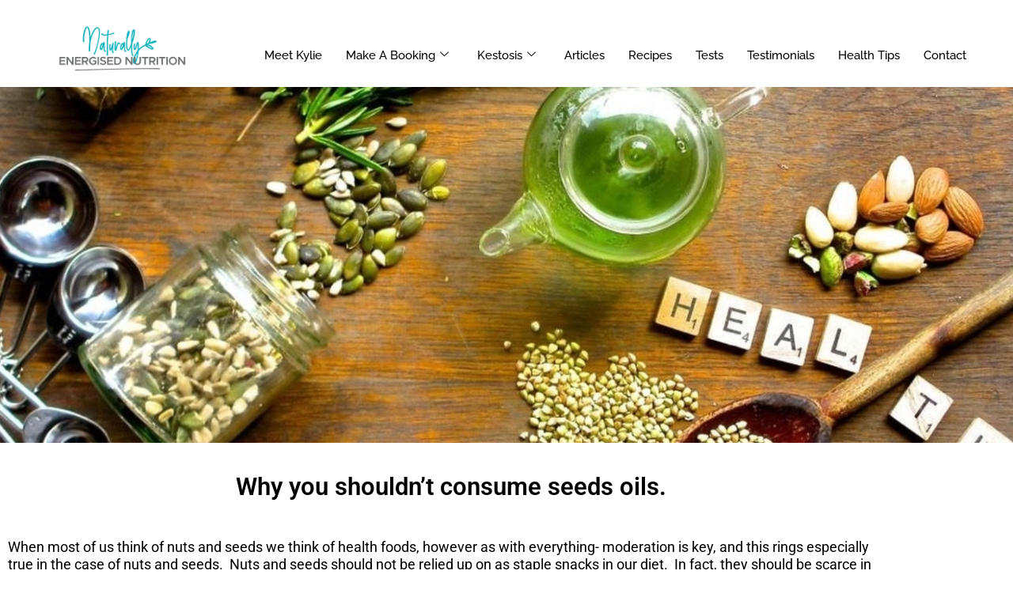

--- FILE ---
content_type: text/html; charset=UTF-8
request_url: http://naturallyenergisednutrition.com.au/why-you-shouldnt-consume-seed-oils/
body_size: 16300
content:
<!DOCTYPE html><html lang="en-AU"><head><meta charset="UTF-8"><meta name="viewport" content="width=device-width, initial-scale=1.0" /><title>Why you shouldn&#8217;t consume Seed Oils &#8211; Naturally Energised Nutrition</title><link rel="preconnect" href="https://fonts.gstatic.com/" crossorigin/><link rel="preconnect" href="https://fonts.googleapis.com"/><style type="text/css">@font-face {
 font-family: 'Open Sans';
 font-style: normal;
 font-weight: 400;
 font-stretch: normal;
 font-display: swap;
 src: url(https://fonts.gstatic.com/s/opensans/v44/memSYaGs126MiZpBA-UvWbX2vVnXBbObj2OVZyOOSr4dVJWUgsjZ0B4gaVc.ttf) format('truetype');
}
@font-face {
 font-family: 'Open Sans';
 font-style: normal;
 font-weight: 700;
 font-stretch: normal;
 font-display: swap;
 src: url(https://fonts.gstatic.com/s/opensans/v44/memSYaGs126MiZpBA-UvWbX2vVnXBbObj2OVZyOOSr4dVJWUgsg-1x4gaVc.ttf) format('truetype');
}
@font-face {
 font-family: 'Raleway';
 font-style: normal;
 font-weight: 400;
 font-display: swap;
 src: url(https://fonts.gstatic.com/s/raleway/v37/1Ptxg8zYS_SKggPN4iEgvnHyvveLxVvaorCIPrQ.ttf) format('truetype');
}
@font-face {
 font-family: 'Raleway';
 font-style: normal;
 font-weight: 500;
 font-display: swap;
 src: url(https://fonts.gstatic.com/s/raleway/v37/1Ptxg8zYS_SKggPN4iEgvnHyvveLxVvoorCIPrQ.ttf) format('truetype');
}
@font-face {
 font-family: 'Raleway';
 font-style: normal;
 font-weight: 600;
 font-display: swap;
 src: url(https://fonts.gstatic.com/s/raleway/v37/1Ptxg8zYS_SKggPN4iEgvnHyvveLxVsEpbCIPrQ.ttf) format('truetype');
}
@font-face {
 font-family: 'Raleway';
 font-style: normal;
 font-weight: 700;
 font-display: swap;
 src: url(https://fonts.gstatic.com/s/raleway/v37/1Ptxg8zYS_SKggPN4iEgvnHyvveLxVs9pbCIPrQ.ttf) format('truetype');
} </style><link rel="stylesheet" id="siteground-optimizer-combined-css-3ffb16e797ad13dded10fbf26ff78f3f" href="http://naturallyenergisednutrition.com.au/wp-content/uploads/siteground-optimizer-assets/siteground-optimizer-combined-css-3ffb16e797ad13dded10fbf26ff78f3f.css" media="all" /><meta name='robots' content='max-image-preview:large' /> <style>img:is([sizes="auto" i], [sizes^="auto," i]) { contain-intrinsic-size: 3000px 1500px }</style><link rel='dns-prefetch' href='//fonts.googleapis.com' /><link rel="alternate" type="application/rss+xml" title="Naturally Energised Nutrition &raquo; Feed" href="http://naturallyenergisednutrition.com.au/feed/" /><link rel="alternate" type="application/rss+xml" title="Naturally Energised Nutrition &raquo; Comments Feed" href="http://naturallyenergisednutrition.com.au/comments/feed/" /><link rel="alternate" type="application/rss+xml" title="Naturally Energised Nutrition &raquo; Why you shouldn&#8217;t consume Seed Oils Comments Feed" href="http://naturallyenergisednutrition.com.au/why-you-shouldnt-consume-seed-oils/feed/" /> <script type="text/javascript"> /* <![CDATA[ */
window._wpemojiSettings = {"baseUrl":"https:\/\/s.w.org\/images\/core\/emoji\/16.0.1\/72x72\/","ext":".png","svgUrl":"https:\/\/s.w.org\/images\/core\/emoji\/16.0.1\/svg\/","svgExt":".svg","source":{"concatemoji":"http:\/\/naturallyenergisednutrition.com.au\/wp-includes\/js\/wp-emoji-release.min.js?ver=6.8.3"}};
/*! This file is auto-generated */
!function(s,n){var o,i,e;function c(e){try{var t={supportTests:e,timestamp:(new Date).valueOf()};sessionStorage.setItem(o,JSON.stringify(t))}catch(e){}}function p(e,t,n){e.clearRect(0,0,e.canvas.width,e.canvas.height),e.fillText(t,0,0);var t=new Uint32Array(e.getImageData(0,0,e.canvas.width,e.canvas.height).data),a=(e.clearRect(0,0,e.canvas.width,e.canvas.height),e.fillText(n,0,0),new Uint32Array(e.getImageData(0,0,e.canvas.width,e.canvas.height).data));return t.every(function(e,t){return e===a[t]})}function u(e,t){e.clearRect(0,0,e.canvas.width,e.canvas.height),e.fillText(t,0,0);for(var n=e.getImageData(16,16,1,1),a=0;a<n.data.length;a++)if(0!==n.data[a])return!1;return!0}function f(e,t,n,a){switch(t){case"flag":return n(e,"\ud83c\udff3\ufe0f\u200d\u26a7\ufe0f","\ud83c\udff3\ufe0f\u200b\u26a7\ufe0f")?!1:!n(e,"\ud83c\udde8\ud83c\uddf6","\ud83c\udde8\u200b\ud83c\uddf6")&&!n(e,"\ud83c\udff4\udb40\udc67\udb40\udc62\udb40\udc65\udb40\udc6e\udb40\udc67\udb40\udc7f","\ud83c\udff4\u200b\udb40\udc67\u200b\udb40\udc62\u200b\udb40\udc65\u200b\udb40\udc6e\u200b\udb40\udc67\u200b\udb40\udc7f");case"emoji":return!a(e,"\ud83e\udedf")}return!1}function g(e,t,n,a){var r="undefined"!=typeof WorkerGlobalScope&&self instanceof WorkerGlobalScope?new OffscreenCanvas(300,150):s.createElement("canvas"),o=r.getContext("2d",{willReadFrequently:!0}),i=(o.textBaseline="top",o.font="600 32px Arial",{});return e.forEach(function(e){i[e]=t(o,e,n,a)}),i}function t(e){var t=s.createElement("script");t.src=e,t.defer=!0,s.head.appendChild(t)}"undefined"!=typeof Promise&&(o="wpEmojiSettingsSupports",i=["flag","emoji"],n.supports={everything:!0,everythingExceptFlag:!0},e=new Promise(function(e){s.addEventListener("DOMContentLoaded",e,{once:!0})}),new Promise(function(t){var n=function(){try{var e=JSON.parse(sessionStorage.getItem(o));if("object"==typeof e&&"number"==typeof e.timestamp&&(new Date).valueOf()<e.timestamp+604800&&"object"==typeof e.supportTests)return e.supportTests}catch(e){}return null}();if(!n){if("undefined"!=typeof Worker&&"undefined"!=typeof OffscreenCanvas&&"undefined"!=typeof URL&&URL.createObjectURL&&"undefined"!=typeof Blob)try{var e="postMessage("+g.toString()+"("+[JSON.stringify(i),f.toString(),p.toString(),u.toString()].join(",")+"));",a=new Blob([e],{type:"text/javascript"}),r=new Worker(URL.createObjectURL(a),{name:"wpTestEmojiSupports"});return void(r.onmessage=function(e){c(n=e.data),r.terminate(),t(n)})}catch(e){}c(n=g(i,f,p,u))}t(n)}).then(function(e){for(var t in e)n.supports[t]=e[t],n.supports.everything=n.supports.everything&&n.supports[t],"flag"!==t&&(n.supports.everythingExceptFlag=n.supports.everythingExceptFlag&&n.supports[t]);n.supports.everythingExceptFlag=n.supports.everythingExceptFlag&&!n.supports.flag,n.DOMReady=!1,n.readyCallback=function(){n.DOMReady=!0}}).then(function(){return e}).then(function(){var e;n.supports.everything||(n.readyCallback(),(e=n.source||{}).concatemoji?t(e.concatemoji):e.wpemoji&&e.twemoji&&(t(e.twemoji),t(e.wpemoji)))}))}((window,document),window._wpemojiSettings);
/* ]]> */ </script><link rel='stylesheet' id='sbi_styles-css' href='http://naturallyenergisednutrition.com.au/wp-content/plugins/instagram-feed/css/sbi-styles.min.css?ver=6.10.0' type='text/css' media='all' /> <style id='wp-emoji-styles-inline-css' type='text/css'> img.wp-smiley, img.emoji {
 display: inline !important;
 border: none !important;
 box-shadow: none !important;
 height: 1em !important;
 width: 1em !important;
 margin: 0 0.07em !important;
 vertical-align: -0.1em !important;
 background: none !important;
 padding: 0 !important;
 } </style> <style id='classic-theme-styles-inline-css' type='text/css'> /*! This file is auto-generated */
.wp-block-button__link{color:#fff;background-color:#32373c;border-radius:9999px;box-shadow:none;text-decoration:none;padding:calc(.667em + 2px) calc(1.333em + 2px);font-size:1.125em}.wp-block-file__button{background:#32373c;color:#fff;text-decoration:none} </style> <style id='global-styles-inline-css' type='text/css'> :root{--wp--preset--aspect-ratio--square: 1;--wp--preset--aspect-ratio--4-3: 4/3;--wp--preset--aspect-ratio--3-4: 3/4;--wp--preset--aspect-ratio--3-2: 3/2;--wp--preset--aspect-ratio--2-3: 2/3;--wp--preset--aspect-ratio--16-9: 16/9;--wp--preset--aspect-ratio--9-16: 9/16;--wp--preset--color--black: #000000;--wp--preset--color--cyan-bluish-gray: #abb8c3;--wp--preset--color--white: #ffffff;--wp--preset--color--pale-pink: #f78da7;--wp--preset--color--vivid-red: #cf2e2e;--wp--preset--color--luminous-vivid-orange: #ff6900;--wp--preset--color--luminous-vivid-amber: #fcb900;--wp--preset--color--light-green-cyan: #7bdcb5;--wp--preset--color--vivid-green-cyan: #00d084;--wp--preset--color--pale-cyan-blue: #8ed1fc;--wp--preset--color--vivid-cyan-blue: #0693e3;--wp--preset--color--vivid-purple: #9b51e0;--wp--preset--gradient--vivid-cyan-blue-to-vivid-purple: linear-gradient(135deg,rgba(6,147,227,1) 0%,rgb(155,81,224) 100%);--wp--preset--gradient--light-green-cyan-to-vivid-green-cyan: linear-gradient(135deg,rgb(122,220,180) 0%,rgb(0,208,130) 100%);--wp--preset--gradient--luminous-vivid-amber-to-luminous-vivid-orange: linear-gradient(135deg,rgba(252,185,0,1) 0%,rgba(255,105,0,1) 100%);--wp--preset--gradient--luminous-vivid-orange-to-vivid-red: linear-gradient(135deg,rgba(255,105,0,1) 0%,rgb(207,46,46) 100%);--wp--preset--gradient--very-light-gray-to-cyan-bluish-gray: linear-gradient(135deg,rgb(238,238,238) 0%,rgb(169,184,195) 100%);--wp--preset--gradient--cool-to-warm-spectrum: linear-gradient(135deg,rgb(74,234,220) 0%,rgb(151,120,209) 20%,rgb(207,42,186) 40%,rgb(238,44,130) 60%,rgb(251,105,98) 80%,rgb(254,248,76) 100%);--wp--preset--gradient--blush-light-purple: linear-gradient(135deg,rgb(255,206,236) 0%,rgb(152,150,240) 100%);--wp--preset--gradient--blush-bordeaux: linear-gradient(135deg,rgb(254,205,165) 0%,rgb(254,45,45) 50%,rgb(107,0,62) 100%);--wp--preset--gradient--luminous-dusk: linear-gradient(135deg,rgb(255,203,112) 0%,rgb(199,81,192) 50%,rgb(65,88,208) 100%);--wp--preset--gradient--pale-ocean: linear-gradient(135deg,rgb(255,245,203) 0%,rgb(182,227,212) 50%,rgb(51,167,181) 100%);--wp--preset--gradient--electric-grass: linear-gradient(135deg,rgb(202,248,128) 0%,rgb(113,206,126) 100%);--wp--preset--gradient--midnight: linear-gradient(135deg,rgb(2,3,129) 0%,rgb(40,116,252) 100%);--wp--preset--font-size--small: 13px;--wp--preset--font-size--medium: 20px;--wp--preset--font-size--large: 36px;--wp--preset--font-size--x-large: 42px;--wp--preset--spacing--20: 0.44rem;--wp--preset--spacing--30: 0.67rem;--wp--preset--spacing--40: 1rem;--wp--preset--spacing--50: 1.5rem;--wp--preset--spacing--60: 2.25rem;--wp--preset--spacing--70: 3.38rem;--wp--preset--spacing--80: 5.06rem;--wp--preset--shadow--natural: 6px 6px 9px rgba(0, 0, 0, 0.2);--wp--preset--shadow--deep: 12px 12px 50px rgba(0, 0, 0, 0.4);--wp--preset--shadow--sharp: 6px 6px 0px rgba(0, 0, 0, 0.2);--wp--preset--shadow--outlined: 6px 6px 0px -3px rgba(255, 255, 255, 1), 6px 6px rgba(0, 0, 0, 1);--wp--preset--shadow--crisp: 6px 6px 0px rgba(0, 0, 0, 1);}:where(.is-layout-flex){gap: 0.5em;}:where(.is-layout-grid){gap: 0.5em;}body .is-layout-flex{display: flex;}.is-layout-flex{flex-wrap: wrap;align-items: center;}.is-layout-flex > :is(*, div){margin: 0;}body .is-layout-grid{display: grid;}.is-layout-grid > :is(*, div){margin: 0;}:where(.wp-block-columns.is-layout-flex){gap: 2em;}:where(.wp-block-columns.is-layout-grid){gap: 2em;}:where(.wp-block-post-template.is-layout-flex){gap: 1.25em;}:where(.wp-block-post-template.is-layout-grid){gap: 1.25em;}.has-black-color{color: var(--wp--preset--color--black) !important;}.has-cyan-bluish-gray-color{color: var(--wp--preset--color--cyan-bluish-gray) !important;}.has-white-color{color: var(--wp--preset--color--white) !important;}.has-pale-pink-color{color: var(--wp--preset--color--pale-pink) !important;}.has-vivid-red-color{color: var(--wp--preset--color--vivid-red) !important;}.has-luminous-vivid-orange-color{color: var(--wp--preset--color--luminous-vivid-orange) !important;}.has-luminous-vivid-amber-color{color: var(--wp--preset--color--luminous-vivid-amber) !important;}.has-light-green-cyan-color{color: var(--wp--preset--color--light-green-cyan) !important;}.has-vivid-green-cyan-color{color: var(--wp--preset--color--vivid-green-cyan) !important;}.has-pale-cyan-blue-color{color: var(--wp--preset--color--pale-cyan-blue) !important;}.has-vivid-cyan-blue-color{color: var(--wp--preset--color--vivid-cyan-blue) !important;}.has-vivid-purple-color{color: var(--wp--preset--color--vivid-purple) !important;}.has-black-background-color{background-color: var(--wp--preset--color--black) !important;}.has-cyan-bluish-gray-background-color{background-color: var(--wp--preset--color--cyan-bluish-gray) !important;}.has-white-background-color{background-color: var(--wp--preset--color--white) !important;}.has-pale-pink-background-color{background-color: var(--wp--preset--color--pale-pink) !important;}.has-vivid-red-background-color{background-color: var(--wp--preset--color--vivid-red) !important;}.has-luminous-vivid-orange-background-color{background-color: var(--wp--preset--color--luminous-vivid-orange) !important;}.has-luminous-vivid-amber-background-color{background-color: var(--wp--preset--color--luminous-vivid-amber) !important;}.has-light-green-cyan-background-color{background-color: var(--wp--preset--color--light-green-cyan) !important;}.has-vivid-green-cyan-background-color{background-color: var(--wp--preset--color--vivid-green-cyan) !important;}.has-pale-cyan-blue-background-color{background-color: var(--wp--preset--color--pale-cyan-blue) !important;}.has-vivid-cyan-blue-background-color{background-color: var(--wp--preset--color--vivid-cyan-blue) !important;}.has-vivid-purple-background-color{background-color: var(--wp--preset--color--vivid-purple) !important;}.has-black-border-color{border-color: var(--wp--preset--color--black) !important;}.has-cyan-bluish-gray-border-color{border-color: var(--wp--preset--color--cyan-bluish-gray) !important;}.has-white-border-color{border-color: var(--wp--preset--color--white) !important;}.has-pale-pink-border-color{border-color: var(--wp--preset--color--pale-pink) !important;}.has-vivid-red-border-color{border-color: var(--wp--preset--color--vivid-red) !important;}.has-luminous-vivid-orange-border-color{border-color: var(--wp--preset--color--luminous-vivid-orange) !important;}.has-luminous-vivid-amber-border-color{border-color: var(--wp--preset--color--luminous-vivid-amber) !important;}.has-light-green-cyan-border-color{border-color: var(--wp--preset--color--light-green-cyan) !important;}.has-vivid-green-cyan-border-color{border-color: var(--wp--preset--color--vivid-green-cyan) !important;}.has-pale-cyan-blue-border-color{border-color: var(--wp--preset--color--pale-cyan-blue) !important;}.has-vivid-cyan-blue-border-color{border-color: var(--wp--preset--color--vivid-cyan-blue) !important;}.has-vivid-purple-border-color{border-color: var(--wp--preset--color--vivid-purple) !important;}.has-vivid-cyan-blue-to-vivid-purple-gradient-background{background: var(--wp--preset--gradient--vivid-cyan-blue-to-vivid-purple) !important;}.has-light-green-cyan-to-vivid-green-cyan-gradient-background{background: var(--wp--preset--gradient--light-green-cyan-to-vivid-green-cyan) !important;}.has-luminous-vivid-amber-to-luminous-vivid-orange-gradient-background{background: var(--wp--preset--gradient--luminous-vivid-amber-to-luminous-vivid-orange) !important;}.has-luminous-vivid-orange-to-vivid-red-gradient-background{background: var(--wp--preset--gradient--luminous-vivid-orange-to-vivid-red) !important;}.has-very-light-gray-to-cyan-bluish-gray-gradient-background{background: var(--wp--preset--gradient--very-light-gray-to-cyan-bluish-gray) !important;}.has-cool-to-warm-spectrum-gradient-background{background: var(--wp--preset--gradient--cool-to-warm-spectrum) !important;}.has-blush-light-purple-gradient-background{background: var(--wp--preset--gradient--blush-light-purple) !important;}.has-blush-bordeaux-gradient-background{background: var(--wp--preset--gradient--blush-bordeaux) !important;}.has-luminous-dusk-gradient-background{background: var(--wp--preset--gradient--luminous-dusk) !important;}.has-pale-ocean-gradient-background{background: var(--wp--preset--gradient--pale-ocean) !important;}.has-electric-grass-gradient-background{background: var(--wp--preset--gradient--electric-grass) !important;}.has-midnight-gradient-background{background: var(--wp--preset--gradient--midnight) !important;}.has-small-font-size{font-size: var(--wp--preset--font-size--small) !important;}.has-medium-font-size{font-size: var(--wp--preset--font-size--medium) !important;}.has-large-font-size{font-size: var(--wp--preset--font-size--large) !important;}.has-x-large-font-size{font-size: var(--wp--preset--font-size--x-large) !important;}
:where(.wp-block-post-template.is-layout-flex){gap: 1.25em;}:where(.wp-block-post-template.is-layout-grid){gap: 1.25em;}
:where(.wp-block-columns.is-layout-flex){gap: 2em;}:where(.wp-block-columns.is-layout-grid){gap: 2em;}
:root :where(.wp-block-pullquote){font-size: 1.5em;line-height: 1.6;} </style> <script type="text/javascript" src="http://naturallyenergisednutrition.com.au/wp-includes/js/jquery/jquery.min.js?ver=3.7.1" id="jquery-core-js"></script><link rel="https://api.w.org/" href="http://naturallyenergisednutrition.com.au/wp-json/" /><link rel="alternate" title="JSON" type="application/json" href="http://naturallyenergisednutrition.com.au/wp-json/wp/v2/posts/992" /><link rel="EditURI" type="application/rsd+xml" title="RSD" href="http://naturallyenergisednutrition.com.au/xmlrpc.php?rsd" /><link rel="canonical" href="http://naturallyenergisednutrition.com.au/why-you-shouldnt-consume-seed-oils/" /><link rel='shortlink' href='http://naturallyenergisednutrition.com.au/?p=992' /><link rel="alternate" title="oEmbed (JSON)" type="application/json+oembed" href="http://naturallyenergisednutrition.com.au/wp-json/oembed/1.0/embed?url=http%3A%2F%2Fnaturallyenergisednutrition.com.au%2Fwhy-you-shouldnt-consume-seed-oils%2F" /><link rel="alternate" title="oEmbed (XML)" type="text/xml+oembed" href="http://naturallyenergisednutrition.com.au/wp-json/oembed/1.0/embed?url=http%3A%2F%2Fnaturallyenergisednutrition.com.au%2Fwhy-you-shouldnt-consume-seed-oils%2F&#038;format=xml" /><meta name="google-site-verification" content="EvV2oOvSOuSJqkGV3PdTKj2rEIcsSflrmj3KBSYkbuk" /><link rel="pingback" href="http://naturallyenergisednutrition.com.au/xmlrpc.php"> <style> a, 
 .tm_client strong,
 .postmeta a:hover,
 #sidebar ul li a:hover,
 .blog-post h3.entry-title,
 .sitenav ul li a:hover, 
 .sitenav ul li.current_page_item a, 
 .sitenav ul li:hover a.parent,
 .hright-icon{
 color:#21b5bf;
 }
 a.blog-more:hover,
 .nav-links .current, 
 .nav-links a:hover,
 #commentform input#submit,
 input.search-submit,
 .nivo-controlNav a.active,
 .blog-date .date,
 .section-box .sec-left a,
 #slider .top-bar .slide-button:hover,
 a.read-more:hover,
 #slider .top-bar .slide-button,
 .ser-content h4 a{
 background-color:#21b5bf;
 }
 #header{
 background-color:#ffffff;
 }
 .copyright-wrapper{
 background-color:#2e2e2e;
 } </style><meta name="generator" content="Elementor 3.34.2; features: additional_custom_breakpoints; settings: css_print_method-external, google_font-enabled, font_display-auto"> <style> .e-con.e-parent:nth-of-type(n+4):not(.e-lazyloaded):not(.e-no-lazyload),
 .e-con.e-parent:nth-of-type(n+4):not(.e-lazyloaded):not(.e-no-lazyload) * {
 background-image: none !important;
 }
 @media screen and (max-height: 1024px) {
 .e-con.e-parent:nth-of-type(n+3):not(.e-lazyloaded):not(.e-no-lazyload),
 .e-con.e-parent:nth-of-type(n+3):not(.e-lazyloaded):not(.e-no-lazyload) * {
 background-image: none !important;
 }
 }
 @media screen and (max-height: 640px) {
 .e-con.e-parent:nth-of-type(n+2):not(.e-lazyloaded):not(.e-no-lazyload),
 .e-con.e-parent:nth-of-type(n+2):not(.e-lazyloaded):not(.e-no-lazyload) * {
 background-image: none !important;
 }
 } </style> <style type="text/css"> #header{
 background-image: url();
 background-position: center top;
 }
 .logo h1 a { color:#4e4e4e;} </style> <style type="text/css" id="custom-background-css"> body.custom-background { background-color: #ffffff; } </style><link rel="icon" href="http://naturallyenergisednutrition.com.au/wp-content/uploads/2019/11/cropped-NaturallyEnergised_Logo_2-01-1-32x32.png" sizes="32x32" /><link rel="icon" href="http://naturallyenergisednutrition.com.au/wp-content/uploads/2019/11/cropped-NaturallyEnergised_Logo_2-01-1-192x192.png" sizes="192x192" /><link rel="apple-touch-icon" href="http://naturallyenergisednutrition.com.au/wp-content/uploads/2019/11/cropped-NaturallyEnergised_Logo_2-01-1-180x180.png" /><meta name="msapplication-TileImage" content="http://naturallyenergisednutrition.com.au/wp-content/uploads/2019/11/cropped-NaturallyEnergised_Logo_2-01-1-270x270.png" /></head><body class="wp-singular post-template post-template-elementor_header_footer single single-post postid-992 single-format-standard custom-background wp-custom-logo wp-theme-nutrella elementor-default elementor-template-full-width elementor-kit-711 elementor-page elementor-page-992"> <a class="skip-link screen-reader-text" href="#content"> Skip to content </a><div class="ekit-template-content-markup ekit-template-content-header ekit-template-content-theme-support"><div data-elementor-type="wp-post" data-elementor-id="694" class="elementor elementor-694" data-elementor-post-type="elementskit_template"><section class="elementor-section elementor-top-section elementor-element elementor-element-5affe54 elementor-section-stretched elementor-section-full_width elementor-hidden-mobile elementor-section-height-default elementor-section-height-default" data-id="5affe54" data-element_type="section" data-settings="{&quot;stretch_section&quot;:&quot;section-stretched&quot;}"><div class="elementor-container elementor-column-gap-no"><div class="elementor-column elementor-col-50 elementor-top-column elementor-element elementor-element-a07fde4" data-id="a07fde4" data-element_type="column"><div class="elementor-widget-wrap elementor-element-populated"><div class="elementor-element elementor-element-3f49696 elementor-widget elementor-widget-image" data-id="3f49696" data-element_type="widget" data-widget_type="image.default"><div class="elementor-widget-container"> <a href="http://naturallyenergisednutrition.com.au/"> <img fetchpriority="high" width="2400" height="900" src="http://naturallyenergisednutrition.com.au/wp-content/uploads/2019/11/NaturallyEnergised_Logo_2-01.png" class="attachment-full size-full wp-image-462" alt="" srcset="http://naturallyenergisednutrition.com.au/wp-content/uploads/2019/11/NaturallyEnergised_Logo_2-01.png 2400w, http://naturallyenergisednutrition.com.au/wp-content/uploads/2019/11/NaturallyEnergised_Logo_2-01-600x225.png 600w, http://naturallyenergisednutrition.com.au/wp-content/uploads/2019/11/NaturallyEnergised_Logo_2-01-300x113.png 300w, http://naturallyenergisednutrition.com.au/wp-content/uploads/2019/11/NaturallyEnergised_Logo_2-01-1024x384.png 1024w, http://naturallyenergisednutrition.com.au/wp-content/uploads/2019/11/NaturallyEnergised_Logo_2-01-768x288.png 768w, http://naturallyenergisednutrition.com.au/wp-content/uploads/2019/11/NaturallyEnergised_Logo_2-01-1536x576.png 1536w, http://naturallyenergisednutrition.com.au/wp-content/uploads/2019/11/NaturallyEnergised_Logo_2-01-2048x768.png 2048w, http://naturallyenergisednutrition.com.au/wp-content/uploads/2019/11/NaturallyEnergised_Logo_2-01-1568x588.png 1568w" sizes="(max-width: 2400px) 100vw, 2400px" /> </a></div></div></div></div><div class="elementor-column elementor-col-50 elementor-top-column elementor-element elementor-element-2e5a7ba" data-id="2e5a7ba" data-element_type="column"><div class="elementor-widget-wrap elementor-element-populated"><div class="elementor-element elementor-element-0464537 elementor-widget elementor-widget-ekit-nav-menu" data-id="0464537" data-element_type="widget" data-widget_type="ekit-nav-menu.default"><div class="elementor-widget-container"><nav class="ekit-wid-con ekit_menu_responsive_tablet" 
 data-hamburger-icon="" 
 data-hamburger-icon-type="icon" 
 data-responsive-breakpoint="1024"> <button class="elementskit-menu-hamburger elementskit-menu-toggler"  type="button" aria-label="hamburger-icon"> <span class="elementskit-menu-hamburger-icon"></span><span class="elementskit-menu-hamburger-icon"></span><span class="elementskit-menu-hamburger-icon"></span> </button><div id="ekit-megamenu-home-page" class="elementskit-menu-container elementskit-menu-offcanvas-elements elementskit-navbar-nav-default ekit-nav-menu-one-page-yes ekit-nav-dropdown-hover"><ul id="menu-home-page" class="elementskit-navbar-nav elementskit-menu-po-center submenu-click-on-icon"><li id="menu-item-599" class="menu-item menu-item-type-post_type menu-item-object-page menu-item-599 nav-item elementskit-mobile-builder-content" data-vertical-menu=750px><a href="http://naturallyenergisednutrition.com.au/kylie-mccarthy-nutritionist-and-diet-specialist-naturally-energised-nutrition-by-kylie-mccarthy-nutrition-weight-loss-gold-coast/" class="ekit-menu-nav-link">Meet Kylie</a></li><li id="menu-item-721" class="menu-item menu-item-type-custom menu-item-object-custom menu-item-has-children menu-item-721 nav-item elementskit-dropdown-has relative_position elementskit-dropdown-menu-default_width elementskit-mobile-builder-content" data-vertical-menu=750px><a href="#" class="ekit-menu-nav-link ekit-menu-dropdown-toggle">Make A Booking<i aria-hidden="true" class="icon icon-down-arrow1 elementskit-submenu-indicator"></i></a><ul class="elementskit-dropdown elementskit-submenu-panel"><li id="menu-item-726" class="menu-item menu-item-type-post_type menu-item-object-page menu-item-726 nav-item elementskit-mobile-builder-content" data-vertical-menu=750px><a href="http://naturallyenergisednutrition.com.au/contact-kylie-today/" class=" dropdown-item">Contact Kylie to Schedule an Appointment</a></ul></li><li id="menu-item-735" class="menu-item menu-item-type-custom menu-item-object-custom menu-item-has-children menu-item-735 nav-item elementskit-dropdown-has relative_position elementskit-dropdown-menu-default_width elementskit-mobile-builder-content" data-vertical-menu=750px><a href="#" class="ekit-menu-nav-link ekit-menu-dropdown-toggle">Kestosis<i aria-hidden="true" class="icon icon-down-arrow1 elementskit-submenu-indicator"></i></a><ul class="elementskit-dropdown elementskit-submenu-panel"><li id="menu-item-600" class="menu-item menu-item-type-post_type menu-item-object-page menu-item-600 nav-item elementskit-mobile-builder-content" data-vertical-menu=750px><a href="http://naturallyenergisednutrition.com.au/what-is-ketosis-naturally-energised-nutrition-by-kylie-mccarthy-nutrition-weight-loss-gold-coast/" class=" dropdown-item">What is Ketosis?</a><li id="menu-item-738" class="menu-item menu-item-type-post_type menu-item-object-page menu-item-738 nav-item elementskit-mobile-builder-content" data-vertical-menu=750px><a href="http://naturallyenergisednutrition.com.au/keto-articles/" class=" dropdown-item">Keto Articles</a></ul></li><li id="menu-item-606" class="menu-item menu-item-type-post_type menu-item-object-page menu-item-606 nav-item elementskit-mobile-builder-content" data-vertical-menu=750px><a href="http://naturallyenergisednutrition.com.au/articles-naturally-energised-nutrition-by-kylie-mccarthy-nutrition-weight-loss-gold-coast/" class="ekit-menu-nav-link">Articles</a></li><li id="menu-item-609" class="menu-item menu-item-type-post_type menu-item-object-page menu-item-609 nav-item elementskit-mobile-builder-content" data-vertical-menu=750px><a href="http://naturallyenergisednutrition.com.au/recipes-naturally-energised-nutrition-by-kylie-mccarthy-nutrition-weight-loss-gold-coast/" class="ekit-menu-nav-link">Recipes</a></li><li id="menu-item-743" class="menu-item menu-item-type-post_type menu-item-object-page menu-item-743 nav-item elementskit-mobile-builder-content" data-vertical-menu=750px><a href="http://naturallyenergisednutrition.com.au/tests/" class="ekit-menu-nav-link">Tests</a></li><li id="menu-item-602" class="menu-item menu-item-type-post_type menu-item-object-page menu-item-602 nav-item elementskit-mobile-builder-content" data-vertical-menu=750px><a href="http://naturallyenergisednutrition.com.au/testimonials-naturally-energised-nutrition-by-kylie-mccarthy-nutrition-weight-loss-gold-coast/" class="ekit-menu-nav-link">Testimonials</a></li><li id="menu-item-611" class="menu-item menu-item-type-post_type menu-item-object-page menu-item-611 nav-item elementskit-mobile-builder-content" data-vertical-menu=750px><a href="http://naturallyenergisednutrition.com.au/health-tips-naturally-energised-nutrition-by-kylie-mccarthy-nutrition-weight-loss-gold-coast/" class="ekit-menu-nav-link">Health Tips</a></li><li id="menu-item-3089" class="menu-item menu-item-type-post_type menu-item-object-page menu-item-3089 nav-item elementskit-mobile-builder-content" data-vertical-menu=750px><a href="http://naturallyenergisednutrition.com.au/contact-kylie-today/" class="ekit-menu-nav-link">Contact</a></li></ul><div class="elementskit-nav-identity-panel"><button class="elementskit-menu-close elementskit-menu-toggler" type="button">X</button></div></div><div class="elementskit-menu-overlay elementskit-menu-offcanvas-elements elementskit-menu-toggler ekit-nav-menu--overlay"></div></nav></div></div></div></div></div></section><section class="elementor-section elementor-top-section elementor-element elementor-element-98c2262 elementor-section-stretched elementor-section-full_width elementor-hidden-desktop elementor-hidden-tablet elementor-section-height-default elementor-section-height-default" data-id="98c2262" data-element_type="section" data-settings="{&quot;stretch_section&quot;:&quot;section-stretched&quot;}"><div class="elementor-container elementor-column-gap-no"><div class="elementor-column elementor-col-33 elementor-top-column elementor-element elementor-element-2487706" data-id="2487706" data-element_type="column"><div class="elementor-widget-wrap elementor-element-populated"><div class="elementor-element elementor-element-b6a4ab5 eael-simple-menu-hamburger-align-center eael-hamburger--desktop eael_simple_menu_hamburger_disable_selected_menu_no elementor-widget elementor-widget-eael-simple-menu" data-id="b6a4ab5" data-element_type="widget" data-widget_type="eael-simple-menu.default"><div class="elementor-widget-container"> <style> @media screen and (max-width: 2399px) {
 .eael-hamburger--desktop {
 .eael-simple-menu-horizontal,
 .eael-simple-menu-vertical {
 display: none;
 }
 }
 .eael-hamburger--desktop {
 .eael-simple-menu-container .eael-simple-menu-toggle {
 display: block;
 }
 }
 } </style><div data-hamburger-icon="&lt;i aria-hidden=&quot;true&quot; class=&quot;fas fa-bars&quot;&gt;&lt;/i&gt;" data-indicator-icon="&lt;i aria-hidden=&quot;true&quot; class=&quot;fas fa-angle-down&quot;&gt;&lt;/i&gt;" data-dropdown-indicator-icon="&lt;i class=&quot;fas fa-angle-down&quot;&gt;&lt;/i&gt;" class="eael-simple-menu-container eael-simple-menu-align-center eael-simple-menu--stretch eael-simple-menu-dropdown-align-left preset-2" data-hamburger-breakpoints="{&quot;mobile&quot;:&quot;Mobile Portrait (&gt; 767px)&quot;,&quot;tablet&quot;:&quot;Tablet Portrait (&gt; 1024px)&quot;,&quot;desktop&quot;:&quot;Desktop (&gt; 2400px)&quot;,&quot;none&quot;:&quot;None&quot;}" data-hamburger-device="desktop"><ul id="menu-home-page-1" class="eael-simple-menu eael-simple-menu-dropdown-animate-to-top eael-simple-menu-indicator eael-simple-menu-horizontal"><li class="menu-item menu-item-type-post_type menu-item-object-page menu-item-599"><a href="http://naturallyenergisednutrition.com.au/kylie-mccarthy-nutritionist-and-diet-specialist-naturally-energised-nutrition-by-kylie-mccarthy-nutrition-weight-loss-gold-coast/">Meet Kylie</a></li><li class="menu-item menu-item-type-custom menu-item-object-custom menu-item-has-children menu-item-721"><a href="#">Make A Booking</a><ul class="sub-menu"><li class="menu-item menu-item-type-post_type menu-item-object-page menu-item-726"><a href="http://naturallyenergisednutrition.com.au/contact-kylie-today/">Contact Kylie to Schedule an Appointment</a></li></ul></li><li class="menu-item menu-item-type-custom menu-item-object-custom menu-item-has-children menu-item-735"><a href="#">Kestosis</a><ul class="sub-menu"><li class="menu-item menu-item-type-post_type menu-item-object-page menu-item-600"><a href="http://naturallyenergisednutrition.com.au/what-is-ketosis-naturally-energised-nutrition-by-kylie-mccarthy-nutrition-weight-loss-gold-coast/">What is Ketosis?</a></li><li class="menu-item menu-item-type-post_type menu-item-object-page menu-item-738"><a href="http://naturallyenergisednutrition.com.au/keto-articles/">Keto Articles</a></li></ul></li><li class="menu-item menu-item-type-post_type menu-item-object-page menu-item-606"><a href="http://naturallyenergisednutrition.com.au/articles-naturally-energised-nutrition-by-kylie-mccarthy-nutrition-weight-loss-gold-coast/">Articles</a></li><li class="menu-item menu-item-type-post_type menu-item-object-page menu-item-609"><a href="http://naturallyenergisednutrition.com.au/recipes-naturally-energised-nutrition-by-kylie-mccarthy-nutrition-weight-loss-gold-coast/">Recipes</a></li><li class="menu-item menu-item-type-post_type menu-item-object-page menu-item-743"><a href="http://naturallyenergisednutrition.com.au/tests/">Tests</a></li><li class="menu-item menu-item-type-post_type menu-item-object-page menu-item-602"><a href="http://naturallyenergisednutrition.com.au/testimonials-naturally-energised-nutrition-by-kylie-mccarthy-nutrition-weight-loss-gold-coast/">Testimonials</a></li><li class="menu-item menu-item-type-post_type menu-item-object-page menu-item-611"><a href="http://naturallyenergisednutrition.com.au/health-tips-naturally-energised-nutrition-by-kylie-mccarthy-nutrition-weight-loss-gold-coast/">Health Tips</a></li><li class="menu-item menu-item-type-post_type menu-item-object-page menu-item-3089"><a href="http://naturallyenergisednutrition.com.au/contact-kylie-today/">Contact</a></li></ul> <button class="eael-simple-menu-toggle"> <span class="sr-only ">Hamburger Toggle Menu</span> <i aria-hidden="true" class="fas fa-bars"></i> </button></div></div></div></div></div><div class="elementor-column elementor-col-33 elementor-top-column elementor-element elementor-element-c9e34fc" data-id="c9e34fc" data-element_type="column"><div class="elementor-widget-wrap elementor-element-populated"><div class="elementor-element elementor-element-a00a49e elementor-widget elementor-widget-image" data-id="a00a49e" data-element_type="widget" data-widget_type="image.default"><div class="elementor-widget-container"> <a href="http://naturallyenergisednutrition.com.au/"> <img fetchpriority="high" width="2400" height="900" src="http://naturallyenergisednutrition.com.au/wp-content/uploads/2019/11/NaturallyEnergised_Logo_2-01.png" class="attachment-full size-full wp-image-462" alt="" srcset="http://naturallyenergisednutrition.com.au/wp-content/uploads/2019/11/NaturallyEnergised_Logo_2-01.png 2400w, http://naturallyenergisednutrition.com.au/wp-content/uploads/2019/11/NaturallyEnergised_Logo_2-01-600x225.png 600w, http://naturallyenergisednutrition.com.au/wp-content/uploads/2019/11/NaturallyEnergised_Logo_2-01-300x113.png 300w, http://naturallyenergisednutrition.com.au/wp-content/uploads/2019/11/NaturallyEnergised_Logo_2-01-1024x384.png 1024w, http://naturallyenergisednutrition.com.au/wp-content/uploads/2019/11/NaturallyEnergised_Logo_2-01-768x288.png 768w, http://naturallyenergisednutrition.com.au/wp-content/uploads/2019/11/NaturallyEnergised_Logo_2-01-1536x576.png 1536w, http://naturallyenergisednutrition.com.au/wp-content/uploads/2019/11/NaturallyEnergised_Logo_2-01-2048x768.png 2048w, http://naturallyenergisednutrition.com.au/wp-content/uploads/2019/11/NaturallyEnergised_Logo_2-01-1568x588.png 1568w" sizes="(max-width: 2400px) 100vw, 2400px" /> </a></div></div></div></div><div class="elementor-column elementor-col-33 elementor-top-column elementor-element elementor-element-cd69254" data-id="cd69254" data-element_type="column"><div class="elementor-widget-wrap elementor-element-populated"><div class="elementor-element elementor-element-03dbf20 elementor-view-default elementor-widget elementor-widget-icon" data-id="03dbf20" data-element_type="widget" data-widget_type="icon.default"><div class="elementor-widget-container"><div class="elementor-icon-wrapper"> <a class="elementor-icon" href="tel:0414077910"> <i aria-hidden="true" class="fas fa-phone-alt"></i> </a></div></div></div></div></div></div></section></div></div> <!DOCTYPE html><html lang="en-AU"><head><meta charset="UTF-8"><meta name="viewport" content="width=device-width, initial-scale=1.0, viewport-fit=cover" /></head><body class="wp-singular post-template post-template-elementor_header_footer single single-post postid-992 single-format-standard custom-background wp-custom-logo wp-theme-nutrella elementor-default elementor-template-full-width elementor-kit-711 elementor-page elementor-page-992"><div data-elementor-type="wp-post" data-elementor-id="992" class="elementor elementor-992" data-elementor-post-type="post"><section class="elementor-section elementor-top-section elementor-element elementor-element-5802429 elementor-section-stretched elementor-section-full_width elementor-section-height-min-height elementor-section-height-default elementor-section-items-middle" data-id="5802429" data-element_type="section" data-settings="{&quot;stretch_section&quot;:&quot;section-stretched&quot;,&quot;background_background&quot;:&quot;classic&quot;}"><div class="elementor-container elementor-column-gap-no"><div class="elementor-column elementor-col-100 elementor-top-column elementor-element elementor-element-af90922" data-id="af90922" data-element_type="column"><div class="elementor-widget-wrap"></div></div></div></section><section class="elementor-section elementor-top-section elementor-element elementor-element-e94ec38 elementor-section-boxed elementor-section-height-default elementor-section-height-default" data-id="e94ec38" data-element_type="section"><div class="elementor-container elementor-column-gap-default"><div class="elementor-column elementor-col-100 elementor-top-column elementor-element elementor-element-fd87cd4" data-id="fd87cd4" data-element_type="column"><div class="elementor-widget-wrap elementor-element-populated"><div class="elementor-element elementor-element-6e1542f elementor-widget elementor-widget-heading" data-id="6e1542f" data-element_type="widget" data-widget_type="heading.default"><div class="elementor-widget-container"><h2 class="elementor-heading-title elementor-size-default">Why you shouldn’t consume seeds oils.</h2></div></div><div class="elementor-element elementor-element-727925c elementor-widget elementor-widget-text-editor" data-id="727925c" data-element_type="widget" data-widget_type="text-editor.default"><div class="elementor-widget-container"><div class="paragraph">When most of us think of nuts and seeds we think of health foods, however as with everything- moderation is key, and this rings especially true in the case of nuts and seeds.  Nuts and seeds should not be relied up on as staple snacks in our diet.  In fact, they should be scarce in that of a Ketogenic diet.<br />Sesame oil is the perfect example of an oil which can be greatly overused.  With its distinct sesame flavor, it is a staple in many Asian dishes.<br /><br />Generally, we don’t want to use seed oils of any sort- including sesame oil in our cooking.<br /><br />Seeds contain poly unsaturated omega 6 oils, when consumed in high amounts, omega 6 fatty acids lead down a biological pathway of inflammation, heart disease and cancer within the body.  In his new book, Toxic Oil, David Gillespie says, &#8220;<em>There is no evidence that saturated fats cause heart disease. When we replace animal fats in our diets with seed oils we significantly increase the amount of harmful omega 6 fats in our cell membranes and this inevitably leads down a pathway to cancer and heart disease”</em><br /><br />Keep the use of sesame oil to a minimum.<br /><br />Our tissues are made up of- we are, saturated and monounsaturated fats, our body requires more of them than polyunsaturated fats derived from plants nuts and seeds. <br />It is a total fallacy that Saturated fats cause heart disease- it is unsubstantiated and false.  All we have to do is look back to the “<em>The Seven Countries Study</em>” by the American Physiologist Ansel Keys.<br />The Seven Countries Study was the first major study to investigate diet and lifestyle along with other risk factors for cardiovascular disease, across 22 contrasting countries and cultures and over an extended period of time. Dear Mr Keys however, extrapolated particular information from only 7 different countries that made it look like heart disease was associated with fat intake. He totally dismissed the data of the other 15 countries that didn’t fit his hypothesis!    (side note; I wonder who funded his study).<br /><br />Decades later, after the western world had been following dietary guidelines to go low fat, and scare mongered away from saturated fats, other researchers analysed Dr Keys&#8217; data using all the original countries, the link between fat and heart disease totally vanished. Keys totally manipulated the final results- he was a fraud, his study a joke.<br /><br /><br />A Ketogenic diet is high in <strong>Saturated fats</strong> and <strong>Mono Unsaturated fats.<br />   </strong><br /><strong>Poly Unsaturated fats </strong>come in the form of Omega 3’s &amp; Omega 6’s.  Your body does well with moderate amounts of Omega 3 fats, however it needs relatively small quantities of Omega 6 oils.<br /><br /><br /><br /><br /><strong>Egg Roll in a bowl- minus the rice paper or floury wraps.</strong><br /><br /><br />On a ketogenic diet rice paper wraps are a serious no-go zone, however you will soon forget about deep fried carbs once you taste “Egg Rolls in a bowl!”<br />Cruciferous vegetables are an essential part of a Ketogenic diet, so coming up with new ways to flavour your veggies will keep not only your taste buds satisfied, but the creative cook in you also.<br /><br />Traditionally pork is used in egg rolls, however any meat or seafood can be used.  We happened to have coriander &amp; garlic lamb patties in the freezer at our place, so I have replaced pork with fattier lamb.  Remembering the fattier the meat the better on keto.  The patties were easy to pull apart into small chunks of meat<br />​<br /><strong>Egg Roll in a bowl</strong><br /><br /><br /><strong>Ingredients:</strong><br />300 Grams of protein   -the garlic and coriander lamb patties worked really well<br />1 full small green cabbage or half head of a larger cabbage – shredded in a food processor<br />1 medium brown onion<br />¾ cup chicken broth – I had bone broth in the freezer so used that.<br />¼ cup Liquid Aminos – I had ran out, so used Tamari<br />1 teaspoon Himalayan salt<br />3 stalks of Green onions thinly sliced<br />2 Tablespoons of sesame oil<br />2 cloves of garlic- minced<br />1 teaspoon of minced ginger<ul><li>Sesame seeds optional</li></ul><br /><br /><strong>Method:</strong><br />In a food processor, shred your cabbage and slice your brown onion.<br />Thinly slice your green onion.<br />Mince your garlic and ginger<br />Mix liquid aminos, minced garlic and ginger into a small bowl- put to the side<br />Brown your meat over a medium heat in a large non-stick pan or wok- no oil required.<br />Add sesame oil and brown onion to pan, add meat, mix together and continue to cook over medium heat.<br />Once onions are brown, pour in the liquid aminos mixture<br />Immediately add your shredded cabbage and continually toss until well mixed (using two large kitchen utensils works well to mix such large amounts of cabbage).  You may like to lower the heat of your stove top here.<br />Once mixed, add broth, evenly sprinkle salt over the cabbage, continuous mixing until the liquid of the broth is evenly dispersed.   Add the green onion last, practically raw ifs fine, again mix continuously until green onions are dispersed evenly throughout the cabbage.<br />If you are going to add sesame seeds add once all cooking is complete, tossing them through the cabbage.<br />And you are done- whether it breakfast lunch or dinner, you have a huge bowl of delicious keto approved food in your fridge that can last you for days.<br /><br /><br />Remembering- onions are to be eaten with care on a Keto program.  So don’t go over board or add more.<br /><br /><br /></div><div><div class="wsite-multicol"><div class="wsite-multicol-table-wrap"><table class="wsite-multicol-table"><tbody class="wsite-multicol-tbody"><tr class="wsite-multicol-tr"><td class="wsite-multicol-col"><div><div class="wsite-image wsite-image-border-none "><a><img decoding="async" class="lazyload" src="[data-uri]" data-src="https://naturallyenergisednutrition.com.au/uploads/7/1/2/1/7121976/published/meat-ball-and-cabbage3.jpg?1499478703" alt="Picture" /><noscript><img decoding="async" class="lazyload lazyload" src="[data-uri]" data-src="https://naturallyenergisednutrition.com.au/uploads/7/1/2/1/7121976/published/meat-ball-and-cabbage3.jpg?1499478703" alt="Picture" /><noscript><img decoding="async" class="lazyload lazyload" src="https://naturallyenergisednutrition.com.au/uploads/7/1/2/1/7121976/published/meat-ball-and-cabbage3.jpg?1499478703" alt="Picture" /></noscript></noscript></a><div> </div></div></div></td><td class="wsite-multicol-col"><div><div class="wsite-image wsite-image-border-none "><a><img decoding="async" class="lazyload" src="[data-uri]" data-src="https://naturallyenergisednutrition.com.au/uploads/7/1/2/1/7121976/published/meat-ball-and-cabbage8.jpg?1499478709" alt="Picture" /><noscript><img decoding="async" class="lazyload lazyload" src="[data-uri]" data-src="https://naturallyenergisednutrition.com.au/uploads/7/1/2/1/7121976/published/meat-ball-and-cabbage8.jpg?1499478709" alt="Picture" /><noscript><img decoding="async" class="lazyload lazyload" src="https://naturallyenergisednutrition.com.au/uploads/7/1/2/1/7121976/published/meat-ball-and-cabbage8.jpg?1499478709" alt="Picture" /></noscript></noscript></a></div></div></td></tr></tbody></table></div></div></div></div></div></div></div></div></section></div><div class="ekit-template-content-markup ekit-template-content-footer ekit-template-content-theme-support"><div data-elementor-type="wp-post" data-elementor-id="1592" class="elementor elementor-1592" data-elementor-post-type="elementskit_template"><section class="elementor-section elementor-top-section elementor-element elementor-element-6b33ceb elementor-section-stretched elementor-section-full_width elementor-section-height-default elementor-section-height-default" data-id="6b33ceb" data-element_type="section" data-settings="{&quot;stretch_section&quot;:&quot;section-stretched&quot;,&quot;background_background&quot;:&quot;classic&quot;}"><div class="elementor-container elementor-column-gap-no"><div class="elementor-column elementor-col-33 elementor-top-column elementor-element elementor-element-3bb1c16" data-id="3bb1c16" data-element_type="column"><div class="elementor-widget-wrap elementor-element-populated"><div class="elementor-element elementor-element-846ffdc elementor-widget elementor-widget-heading" data-id="846ffdc" data-element_type="widget" data-widget_type="heading.default"><div class="elementor-widget-container"><h2 class="elementor-heading-title elementor-size-default">QUICK LINKS</h2></div></div><div class="elementor-element elementor-element-6d8126b elementor-widget elementor-widget-heading" data-id="6d8126b" data-element_type="widget" data-widget_type="heading.default"><div class="elementor-widget-container"><h2 class="elementor-heading-title elementor-size-default"><a href="http://naturallyenergisednutrition.com.au/">HOME</a></h2></div></div><div class="elementor-element elementor-element-3040347 elementor-widget elementor-widget-heading" data-id="3040347" data-element_type="widget" data-widget_type="heading.default"><div class="elementor-widget-container"><h2 class="elementor-heading-title elementor-size-default"><a href="https://naturallyenergisednutrition.com.au/kylie-mccarthy-nutritionist-and-diet-specialist-naturally-energised-nutrition-by-kylie-mccarthy-nutrition-weight-loss-gold-coast/">MEET KYLIE</a></h2></div></div><div class="elementor-element elementor-element-6271e2f elementor-widget elementor-widget-heading" data-id="6271e2f" data-element_type="widget" data-widget_type="heading.default"><div class="elementor-widget-container"><h2 class="elementor-heading-title elementor-size-default"><a href="https://naturallyenergisednutrition.com.au/articles-naturally-energised-nutrition-by-kylie-mccarthy-nutrition-weight-loss-gold-coast/">ARTICLES</a></h2></div></div><div class="elementor-element elementor-element-2dbc70a elementor-widget elementor-widget-heading" data-id="2dbc70a" data-element_type="widget" data-widget_type="heading.default"><div class="elementor-widget-container"><h2 class="elementor-heading-title elementor-size-default"><a href="https://naturallyenergisednutrition.com.au/recipes-naturally-energised-nutrition-by-kylie-mccarthy-nutrition-weight-loss-gold-coast/">RECIPES </a></h2></div></div><div class="elementor-element elementor-element-85086fc elementor-widget elementor-widget-heading" data-id="85086fc" data-element_type="widget" data-widget_type="heading.default"><div class="elementor-widget-container"><h2 class="elementor-heading-title elementor-size-default"><a href="https://naturallyenergisednutrition.com.au/testimonials-naturally-energised-nutrition-by-kylie-mccarthy-nutrition-weight-loss-gold-coast/">TESTIMONIALS </a></h2></div></div><div class="elementor-element elementor-element-ec11cce elementor-widget elementor-widget-heading" data-id="ec11cce" data-element_type="widget" data-widget_type="heading.default"><div class="elementor-widget-container"><h2 class="elementor-heading-title elementor-size-default"><a href="https://naturallyenergisednutrition.com.au/tests/">SERVICES AND TESTING</a></h2></div></div><div class="elementor-element elementor-element-a9aa8c6 elementor-widget elementor-widget-heading" data-id="a9aa8c6" data-element_type="widget" data-widget_type="heading.default"><div class="elementor-widget-container"><h2 class="elementor-heading-title elementor-size-default"><a href="https://naturallyenergisednutrition.com.au/health-tips-naturally-energised-nutrition-by-kylie-mccarthy-nutrition-weight-loss-gold-coast/">HEALTH TIPS</a></h2></div></div><div class="elementor-element elementor-element-4c9c7ba elementor-widget elementor-widget-heading" data-id="4c9c7ba" data-element_type="widget" data-widget_type="heading.default"><div class="elementor-widget-container"><h2 class="elementor-heading-title elementor-size-default"><a href="https://naturallyenergisednutrition.com.au/?s=earth">SHOP ONLINE</a></h2></div></div><div class="elementor-element elementor-element-ef2dbec elementor-widget elementor-widget-heading" data-id="ef2dbec" data-element_type="widget" data-widget_type="heading.default"><div class="elementor-widget-container"><h2 class="elementor-heading-title elementor-size-default"><a href="https://naturallyenergisednutrition.com.au/contact-kylie-today/">CONTACT</a></h2></div></div></div></div><div class="elementor-column elementor-col-33 elementor-top-column elementor-element elementor-element-d820091" data-id="d820091" data-element_type="column"><div class="elementor-widget-wrap elementor-element-populated"><div class="elementor-element elementor-element-5166c7f elementor-widget elementor-widget-heading" data-id="5166c7f" data-element_type="widget" data-widget_type="heading.default"><div class="elementor-widget-container"><h2 class="elementor-heading-title elementor-size-default">ABOUT US</h2></div></div><div class="elementor-element elementor-element-42a9884 elementor-widget elementor-widget-text-editor" data-id="42a9884" data-element_type="widget" data-widget_type="text-editor.default"><div class="elementor-widget-container"><p>Kylie McCarthy is registered with the Australian Traditional Medicine Society.<br />​ Provider number 27189.  <br />​Rebates are covered by Private Health Funds</p></div></div><div class="elementor-element elementor-element-6af895f elementor-widget elementor-widget-text-editor" data-id="6af895f" data-element_type="widget" data-widget_type="text-editor.default"><div class="elementor-widget-container"><p><a href="http://naturallyenergisednutrition.com.au/featured-products">SHOP ONLINE</a> OR <a href="https://naturallyenergisednutrition.com.au/contact-kylie-today/">CONTACT</a> WITH KYLIE TODAY</p></div></div><div class="elementor-element elementor-element-cf52163 elementor-widget elementor-widget-image" data-id="cf52163" data-element_type="widget" data-widget_type="image.default"><div class="elementor-widget-container"> <a href="http://www.atms.com.au/" target="_blank"> <img width="269" height="121" src="http://naturallyenergisednutrition.com.au/wp-content/uploads/2020/07/ATMS-1.jpg" class="attachment-1536x1536 size-1536x1536 wp-image-2120" alt="Australian Traditional-Medicine Society" srcset="http://naturallyenergisednutrition.com.au/wp-content/uploads/2020/07/ATMS-1.jpg 269w, http://naturallyenergisednutrition.com.au/wp-content/uploads/2020/07/ATMS-1-1x1.jpg 1w" sizes="(max-width: 269px) 100vw, 269px" /> </a></div></div><div class="elementor-element elementor-element-5b5cbb9 elementor-widget elementor-widget-heading" data-id="5b5cbb9" data-element_type="widget" data-widget_type="heading.default"><div class="elementor-widget-container"><h2 class="elementor-heading-title elementor-size-default">FOLLOW US</h2></div></div><div class="elementor-element elementor-element-426d928 elementor-shape-rounded elementor-grid-0 e-grid-align-center elementor-widget elementor-widget-social-icons" data-id="426d928" data-element_type="widget" data-widget_type="social-icons.default"><div class="elementor-widget-container"><div class="elementor-social-icons-wrapper elementor-grid" role="list"> <span class="elementor-grid-item" role="listitem"> <a class="elementor-icon elementor-social-icon elementor-social-icon-instagram elementor-repeater-item-8661500" href="https://www.instagram.com/naturallyenergised/" target="_blank"> <span class="elementor-screen-only">Instagram</span> <i aria-hidden="true" class="fab fa-instagram"></i> </a> </span> <span class="elementor-grid-item" role="listitem"> <a class="elementor-icon elementor-social-icon elementor-social-icon-facebook elementor-repeater-item-e73db5f" href="https://www.facebook.com/naturallyenergisednutrition" target="_blank"> <span class="elementor-screen-only">Facebook</span> <i aria-hidden="true" class="fab fa-facebook"></i> </a> </span></div></div></div></div></div><div class="elementor-column elementor-col-33 elementor-top-column elementor-element elementor-element-5ec8917" data-id="5ec8917" data-element_type="column"><div class="elementor-widget-wrap elementor-element-populated"><div class="elementor-element elementor-element-d6d9ce8 elementor-widget elementor-widget-heading" data-id="d6d9ce8" data-element_type="widget" data-widget_type="heading.default"><div class="elementor-widget-container"><h2 class="elementor-heading-title elementor-size-default">Medical- Legal Disclaimer</h2></div></div><div class="elementor-element elementor-element-a521f12 elementor-widget elementor-widget-text-editor" data-id="a521f12" data-element_type="widget" data-widget_type="text-editor.default"><div class="elementor-widget-container"><p><span style="font-size: medium;">This site is not designed to and does not provide medical advice, professional diagnosis, treatment or services to you or to any other individual.  Through this site and linkages to other sites, Naturally Energised Nutrition provides general information for educational purposes only.  The information provided on this site or through linkages to other sites, is not a substitute for a professional consultation and you should not use the information in place of a visit, Skype consultation or the personalised advice of your health care provider.  Naturally Energised Nutrition is not liable or responsible for any advise, course of treatment, diagnosis or any other information, services or product you obtain through this site.</span></p><p><span style="color: #c23b3b;">Pty Ltd ABN 71606478755 ACN 606 478 755</span><br /><br /></p></div></div></div></div></div></section><section class="elementor-section elementor-top-section elementor-element elementor-element-08ed9c5 elementor-section-stretched elementor-section-full_width elementor-section-height-default elementor-section-height-default" data-id="08ed9c5" data-element_type="section" data-settings="{&quot;stretch_section&quot;:&quot;section-stretched&quot;,&quot;background_background&quot;:&quot;classic&quot;}"><div class="elementor-container elementor-column-gap-default"><div class="elementor-column elementor-col-100 elementor-top-column elementor-element elementor-element-bb5c967" data-id="bb5c967" data-element_type="column"><div class="elementor-widget-wrap elementor-element-populated"><div class="elementor-element elementor-element-4063564 elementor-widget elementor-widget-heading" data-id="4063564" data-element_type="widget" data-widget_type="heading.default"><div class="elementor-widget-container"><h2 class="elementor-heading-title elementor-size-default">Copyright © 2024 naturallyenergisednutrition.com.au</h2></div></div></div></div></div></section></div></div> <script type="speculationrules"> {"prefetch":[{"source":"document","where":{"and":[{"href_matches":"\/*"},{"not":{"href_matches":["\/wp-*.php","\/wp-admin\/*","\/wp-content\/uploads\/*","\/wp-content\/*","\/wp-content\/plugins\/*","\/wp-content\/themes\/nutrella\/*","\/*\\?(.+)"]}},{"not":{"selector_matches":"a[rel~=\"nofollow\"]"}},{"not":{"selector_matches":".no-prefetch, .no-prefetch a"}}]},"eagerness":"conservative"}]} </script> <!-- Instagram Feed JS --> <script type="text/javascript" id="eael-general-js-extra"> /* <![CDATA[ */
var localize = {"ajaxurl":"http:\/\/naturallyenergisednutrition.com.au\/wp-admin\/admin-ajax.php","nonce":"fbf5de8378","i18n":{"added":"Added ","compare":"Compare","loading":"Loading..."},"eael_translate_text":{"required_text":"is a required field","invalid_text":"Invalid","billing_text":"Billing","shipping_text":"Shipping","fg_mfp_counter_text":"of"},"page_permalink":"http:\/\/naturallyenergisednutrition.com.au\/why-you-shouldnt-consume-seed-oils\/","cart_redirectition":"no","cart_page_url":"","el_breakpoints":{"mobile":{"label":"Mobile Portrait","value":767,"default_value":767,"direction":"max","is_enabled":true},"mobile_extra":{"label":"Mobile Landscape","value":880,"default_value":880,"direction":"max","is_enabled":false},"tablet":{"label":"Tablet Portrait","value":1024,"default_value":1024,"direction":"max","is_enabled":true},"tablet_extra":{"label":"Tablet Landscape","value":1200,"default_value":1200,"direction":"max","is_enabled":false},"laptop":{"label":"Laptop","value":1366,"default_value":1366,"direction":"max","is_enabled":false},"widescreen":{"label":"Widescreen","value":2400,"default_value":2400,"direction":"min","is_enabled":false}}};
/* ]]> */ </script> <script type="text/javascript" id="coblocks-tinyswiper-initializer-js-extra"> /* <![CDATA[ */
var coblocksTinyswiper = {"carouselPrevButtonAriaLabel":"Previous","carouselNextButtonAriaLabel":"Next","sliderImageAriaLabel":"Image"};
/* ]]> */ </script> <script defer type="text/javascript" src="http://naturallyenergisednutrition.com.au/wp-content/plugins/sg-cachepress/assets/js/lazysizes.min.js?ver=7.7.5" id="siteground-optimizer-lazy-sizes-js-js"></script> <script type="text/javascript" id="elementor-frontend-js-extra"> /* <![CDATA[ */
var EAELImageMaskingConfig = {"svg_dir_url":"http:\/\/naturallyenergisednutrition.com.au\/wp-content\/plugins\/essential-addons-for-elementor-lite\/assets\/front-end\/img\/image-masking\/svg-shapes\/"};
/* ]]> */ </script> <script defer type="text/javascript" id="elementor-frontend-js-before"> /* <![CDATA[ */
var elementorFrontendConfig = {"environmentMode":{"edit":false,"wpPreview":false,"isScriptDebug":false},"i18n":{"shareOnFacebook":"Share on Facebook","shareOnTwitter":"Share on Twitter","pinIt":"Pin it","download":"Download","downloadImage":"Download image","fullscreen":"Fullscreen","zoom":"Zoom","share":"Share","playVideo":"Play Video","previous":"Previous","next":"Next","close":"Close","a11yCarouselPrevSlideMessage":"Previous slide","a11yCarouselNextSlideMessage":"Next slide","a11yCarouselFirstSlideMessage":"This is the first slide","a11yCarouselLastSlideMessage":"This is the last slide","a11yCarouselPaginationBulletMessage":"Go to slide"},"is_rtl":false,"breakpoints":{"xs":0,"sm":480,"md":768,"lg":1025,"xl":1440,"xxl":1600},"responsive":{"breakpoints":{"mobile":{"label":"Mobile Portrait","value":767,"default_value":767,"direction":"max","is_enabled":true},"mobile_extra":{"label":"Mobile Landscape","value":880,"default_value":880,"direction":"max","is_enabled":false},"tablet":{"label":"Tablet Portrait","value":1024,"default_value":1024,"direction":"max","is_enabled":true},"tablet_extra":{"label":"Tablet Landscape","value":1200,"default_value":1200,"direction":"max","is_enabled":false},"laptop":{"label":"Laptop","value":1366,"default_value":1366,"direction":"max","is_enabled":false},"widescreen":{"label":"Widescreen","value":2400,"default_value":2400,"direction":"min","is_enabled":false}},"hasCustomBreakpoints":false},"version":"3.34.2","is_static":false,"experimentalFeatures":{"additional_custom_breakpoints":true,"theme_builder_v2":true,"home_screen":true,"global_classes_should_enforce_capabilities":true,"e_variables":true,"cloud-library":true,"e_opt_in_v4_page":true,"e_interactions":true,"e_editor_one":true,"import-export-customization":true},"urls":{"assets":"http:\/\/naturallyenergisednutrition.com.au\/wp-content\/plugins\/elementor\/assets\/","ajaxurl":"http:\/\/naturallyenergisednutrition.com.au\/wp-admin\/admin-ajax.php","uploadUrl":"http:\/\/naturallyenergisednutrition.com.au\/wp-content\/uploads"},"nonces":{"floatingButtonsClickTracking":"ec86dd5576"},"swiperClass":"swiper","settings":{"page":[],"editorPreferences":[]},"kit":{"active_breakpoints":["viewport_mobile","viewport_tablet"],"global_image_lightbox":"yes","lightbox_enable_counter":"yes","lightbox_enable_fullscreen":"yes","lightbox_enable_zoom":"yes","lightbox_enable_share":"yes","lightbox_title_src":"title","lightbox_description_src":"description"},"post":{"id":992,"title":"Why%20you%20shouldn%27t%20consume%20Seed%20Oils%20%E2%80%93%20Naturally%20Energised%20Nutrition","excerpt":"","featuredImage":false}};
/* ]]> */ </script> <script defer type="text/javascript" id="elementskit-framework-js-frontend-js-after"> /* <![CDATA[ */
 var elementskit = {
 resturl: 'http://naturallyenergisednutrition.com.au/wp-json/elementskit/v1/',
 } 
/* ]]> */ </script> <script type="text/javascript" src="http://naturallyenergisednutrition.com.au/wp-includes/js/dist/hooks.min.js?ver=4d63a3d491d11ffd8ac6" id="wp-hooks-js"></script> <script type="text/javascript" src="http://naturallyenergisednutrition.com.au/wp-includes/js/dist/i18n.min.js?ver=5e580eb46a90c2b997e6" id="wp-i18n-js"></script> <script type="text/javascript" id="wp-i18n-js-after"> /* <![CDATA[ */
wp.i18n.setLocaleData( { 'text direction\u0004ltr': [ 'ltr' ] } );
/* ]]> */ </script> <script type="text/javascript" id="elementor-pro-frontend-js-before"> /* <![CDATA[ */
var ElementorProFrontendConfig = {"ajaxurl":"http:\/\/naturallyenergisednutrition.com.au\/wp-admin\/admin-ajax.php","nonce":"41c6fada81","urls":{"assets":"http:\/\/naturallyenergisednutrition.com.au\/wp-content\/plugins\/elementor-pro\/assets\/","rest":"http:\/\/naturallyenergisednutrition.com.au\/wp-json\/"},"settings":{"lazy_load_background_images":true},"popup":{"hasPopUps":false},"shareButtonsNetworks":{"facebook":{"title":"Facebook","has_counter":true},"twitter":{"title":"Twitter"},"linkedin":{"title":"LinkedIn","has_counter":true},"pinterest":{"title":"Pinterest","has_counter":true},"reddit":{"title":"Reddit","has_counter":true},"vk":{"title":"VK","has_counter":true},"odnoklassniki":{"title":"OK","has_counter":true},"tumblr":{"title":"Tumblr"},"digg":{"title":"Digg"},"skype":{"title":"Skype"},"stumbleupon":{"title":"StumbleUpon","has_counter":true},"mix":{"title":"Mix"},"telegram":{"title":"Telegram"},"pocket":{"title":"Pocket","has_counter":true},"xing":{"title":"XING","has_counter":true},"whatsapp":{"title":"WhatsApp"},"email":{"title":"Email"},"print":{"title":"Print"},"x-twitter":{"title":"X"},"threads":{"title":"Threads"}},"facebook_sdk":{"lang":"en_AU","app_id":""},"lottie":{"defaultAnimationUrl":"http:\/\/naturallyenergisednutrition.com.au\/wp-content\/plugins\/elementor-pro\/modules\/lottie\/assets\/animations\/default.json"}};
/* ]]> */ </script> <script type="text/javascript" id="elementskit-elementor-js-extra"> /* <![CDATA[ */
var ekit_config = {"ajaxurl":"http:\/\/naturallyenergisednutrition.com.au\/wp-admin\/admin-ajax.php","nonce":"f06bfd22d6"};
/* ]]> */ </script><div id="nutriadmin-web-widget-integration" web-widget-id="668b97368a52d29c3da62bbc"></div><script type="text/javascript" src="https://nutriadmin-functions.azurewebsites.net/api/integration-web-widget"></script> <!-- Add HTML code to the header or the footer.<div id="nutriadmin-web-widget-integration" web-widget-id="668b97368a52d29c3da62bbc"></div><script type="text/javascript" src="https://nutriadmin-functions.azurewebsites.net/api/integration-web-widget"></script> -- End of the comment --> <script defer src="http://naturallyenergisednutrition.com.au/wp-content/uploads/siteground-optimizer-assets/siteground-optimizer-combined-js-d345c47078bb95a5ed82380c51ec3050.js"></script></body></html> <script type="speculationrules"> {"prefetch":[{"source":"document","where":{"and":[{"href_matches":"\/*"},{"not":{"href_matches":["\/wp-*.php","\/wp-admin\/*","\/wp-content\/uploads\/*","\/wp-content\/*","\/wp-content\/plugins\/*","\/wp-content\/themes\/nutrella\/*","\/*\\?(.+)"]}},{"not":{"selector_matches":"a[rel~=\"nofollow\"]"}},{"not":{"selector_matches":".no-prefetch, .no-prefetch a"}}]},"eagerness":"conservative"}]} </script> <!-- Instagram Feed JS --><div id="nutriadmin-web-widget-integration" web-widget-id="668b97368a52d29c3da62bbc"></div><script type="text/javascript" src="https://nutriadmin-functions.azurewebsites.net/api/integration-web-widget"></script> <!-- Add HTML code to the header or the footer.<div id="nutriadmin-web-widget-integration" web-widget-id="668b97368a52d29c3da62bbc"></div><script type="text/javascript" src="https://nutriadmin-functions.azurewebsites.net/api/integration-web-widget"></script> -- End of the comment --> <script defer src="http://naturallyenergisednutrition.com.au/wp-content/uploads/siteground-optimizer-assets/siteground-optimizer-combined-js-d345c47078bb95a5ed82380c51ec3050.js"></script></body></html>

--- FILE ---
content_type: application/javascript; charset=utf-8
request_url: https://nutriadmin-functions.azurewebsites.net/api/integration-web-widget
body_size: 1291
content:
var NutriAdminWebWidgetCtrl = (function () { // jshint ignore: line
    'use strict';
    window.onload = loadWidget;

    function loadWidget() {
        var nutriAdminDiv = document.getElementById('nutriadmin-web-widget-integration');
        var webWidgetId = nutriAdminDiv.getAttribute('web-widget-id');
        var url = 'https://nutriadmin-functions.azurewebsites.net/api/web-widget-data?id=' + webWidgetId;
        httpGetAsync(url, function (response) {
            var parsedResponse = JSON.parse(response);
            if (parsedResponse && parsedResponse.html) {
                nutriAdminDiv.innerHTML += parsedResponse.html;
            }
        });
    }

    function httpGetAsync(theUrl, callback) {
        var xmlHttp = new XMLHttpRequest();
        xmlHttp.onreadystatechange = function () {
            if (xmlHttp.readyState == 4 && xmlHttp.status == 200) {
                callback(xmlHttp.responseText);
            }
        };
        xmlHttp.open('GET', theUrl, true); // true for asynchronous 
        xmlHttp.send(null);
    }
    var tabOptions = [
        'nutriadmin-web-widget-option-none',
        'nutriadmin-web-widget-option-contact',
        'nutriadmin-web-widget-option-questionnaires',
        'nutriadmin-web-widget-option-appointments',
        'nutriadmin-web-widget-option-payments'
    ];

    function showOption(opt) {
        var selectedTabId = 'nutriadmin-web-widget-option-' + opt;
        for (var i = 0; i < tabOptions.length; i = i + 1) {
            showOptionIfSelectedTab(tabOptions[i], selectedTabId);
        }
    }

    function showOptionIfSelectedTab(tabId, selectedTabId) {
        if (tabId == selectedTabId) {
            document.getElementById(tabId).style.display = 'block';
        } else {
            document.getElementById(tabId).style.display = 'none';
        }
    }

    function toggleLabel() { // jshint ignore: line
        toggleClass(document.getElementById('nutriadmin-web-widget-container'), 'expand-aaq-container-xs');
        toggleClass(document.getElementById('aaq-angle-icon'), 'fa-angle-down');
        toggleClass(document.getElementById('aaq-angle-icon'), 'fa-angle-up');
        toggleClass(document.getElementById('aaq-close-form-xs-container-id'), 'hidden');
        toggleClass(document.getElementById('aaq-close-form-xs-container-id'), 'visible-xs');
        toggleClass(document.body, 'aaq-block-scrolling');
        toggleCollapsing();
    }

    function toggleCollapsing() {
        var widgetElem = document.getElementById('aaq-body-form');
        if (hasClass(widgetElem, 'collapse')) {
            removeClass(widgetElem, 'collapse');
            widgetElem.style.display = 'block';
        } else {
            addClass(widgetElem, 'collapse');
            widgetElem.style.display = 'none';
        }
    }

    function toggleClass(element, className) {
        if (hasClass(element, className)) {
            removeClass(element, className);
        } else {
            addClass(element, className);
        }
    }

    function hasClass(element, className) {
        return (' ' + element.className + ' ').indexOf(' ' + className + ' ') > -1;
    }

    function addClass(element, className) {
        element.className = element.className + ' ' + className;
    }

    function removeClass(element, className) {
        var regExp = new RegExp('(?:^|\\s)' + className + '(?!\\S)', 'g');
        element.className = element.className.replace(regExp, '');
    }
    return {
        showOption: showOption,
        toggleLabel: toggleLabel
    };
})();